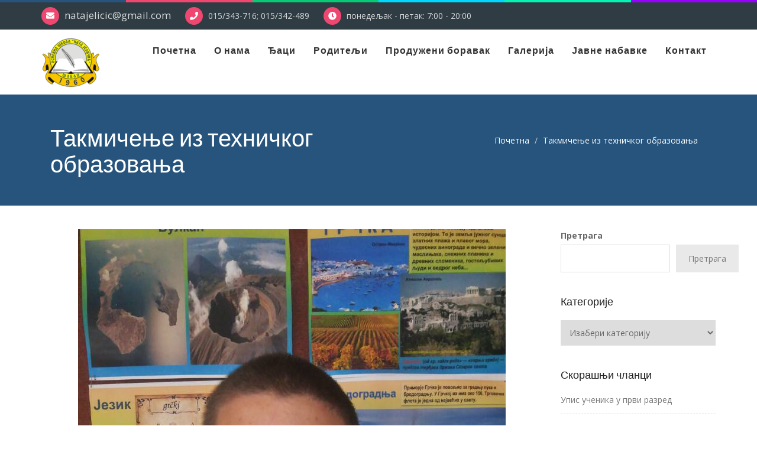

--- FILE ---
content_type: text/html; charset=UTF-8
request_url: https://os-natajelicic.edu.rs/2018/04/17/takmicenje-iz-tehnickog-obrazovanja/
body_size: 14445
content:
<!DOCTYPE html>
<html lang="sr-RS">
<head>
<meta charset="UTF-8">
<meta name="viewport" content="width=device-width, initial-scale=1">
<link rel="profile" href="http://gmpg.org/xfn/11">

<title>Такмичење из техничког образовања &#8211; ОШ Ната Јеличић</title>
<meta name='robots' content='max-image-preview:large' />
<link rel='dns-prefetch' href='//fonts.googleapis.com' />
<link rel="alternate" type="application/rss+xml" title="ОШ Ната Јеличић &raquo; довод" href="https://os-natajelicic.edu.rs/feed/" />
<link rel="alternate" type="application/rss+xml" title="ОШ Ната Јеличић &raquo; довод коментара" href="https://os-natajelicic.edu.rs/comments/feed/" />
<link rel="alternate" title="oEmbed (JSON)" type="application/json+oembed" href="https://os-natajelicic.edu.rs/wp-json/oembed/1.0/embed?url=https%3A%2F%2Fos-natajelicic.edu.rs%2F2018%2F04%2F17%2Ftakmicenje-iz-tehnickog-obrazovanja%2F" />
<link rel="alternate" title="oEmbed (XML)" type="text/xml+oembed" href="https://os-natajelicic.edu.rs/wp-json/oembed/1.0/embed?url=https%3A%2F%2Fos-natajelicic.edu.rs%2F2018%2F04%2F17%2Ftakmicenje-iz-tehnickog-obrazovanja%2F&#038;format=xml" />
<style id='wp-img-auto-sizes-contain-inline-css' type='text/css'>
img:is([sizes=auto i],[sizes^="auto," i]){contain-intrinsic-size:3000px 1500px}
/*# sourceURL=wp-img-auto-sizes-contain-inline-css */
</style>
<link rel='stylesheet' id='twb-open-sans-css' href='https://fonts.googleapis.com/css?family=Open+Sans%3A300%2C400%2C500%2C600%2C700%2C800&#038;display=swap&#038;ver=6.9' type='text/css' media='all' />
<link rel='stylesheet' id='twbbwg-global-css' href='https://os-natajelicic.edu.rs/wp-content/plugins/photo-gallery/booster/assets/css/global.css?ver=1.0.0' type='text/css' media='all' />
<style id='wp-emoji-styles-inline-css' type='text/css'>

	img.wp-smiley, img.emoji {
		display: inline !important;
		border: none !important;
		box-shadow: none !important;
		height: 1em !important;
		width: 1em !important;
		margin: 0 0.07em !important;
		vertical-align: -0.1em !important;
		background: none !important;
		padding: 0 !important;
	}
/*# sourceURL=wp-emoji-styles-inline-css */
</style>
<style id='wp-block-library-inline-css' type='text/css'>
:root{--wp-block-synced-color:#7a00df;--wp-block-synced-color--rgb:122,0,223;--wp-bound-block-color:var(--wp-block-synced-color);--wp-editor-canvas-background:#ddd;--wp-admin-theme-color:#007cba;--wp-admin-theme-color--rgb:0,124,186;--wp-admin-theme-color-darker-10:#006ba1;--wp-admin-theme-color-darker-10--rgb:0,107,160.5;--wp-admin-theme-color-darker-20:#005a87;--wp-admin-theme-color-darker-20--rgb:0,90,135;--wp-admin-border-width-focus:2px}@media (min-resolution:192dpi){:root{--wp-admin-border-width-focus:1.5px}}.wp-element-button{cursor:pointer}:root .has-very-light-gray-background-color{background-color:#eee}:root .has-very-dark-gray-background-color{background-color:#313131}:root .has-very-light-gray-color{color:#eee}:root .has-very-dark-gray-color{color:#313131}:root .has-vivid-green-cyan-to-vivid-cyan-blue-gradient-background{background:linear-gradient(135deg,#00d084,#0693e3)}:root .has-purple-crush-gradient-background{background:linear-gradient(135deg,#34e2e4,#4721fb 50%,#ab1dfe)}:root .has-hazy-dawn-gradient-background{background:linear-gradient(135deg,#faaca8,#dad0ec)}:root .has-subdued-olive-gradient-background{background:linear-gradient(135deg,#fafae1,#67a671)}:root .has-atomic-cream-gradient-background{background:linear-gradient(135deg,#fdd79a,#004a59)}:root .has-nightshade-gradient-background{background:linear-gradient(135deg,#330968,#31cdcf)}:root .has-midnight-gradient-background{background:linear-gradient(135deg,#020381,#2874fc)}:root{--wp--preset--font-size--normal:16px;--wp--preset--font-size--huge:42px}.has-regular-font-size{font-size:1em}.has-larger-font-size{font-size:2.625em}.has-normal-font-size{font-size:var(--wp--preset--font-size--normal)}.has-huge-font-size{font-size:var(--wp--preset--font-size--huge)}.has-text-align-center{text-align:center}.has-text-align-left{text-align:left}.has-text-align-right{text-align:right}.has-fit-text{white-space:nowrap!important}#end-resizable-editor-section{display:none}.aligncenter{clear:both}.items-justified-left{justify-content:flex-start}.items-justified-center{justify-content:center}.items-justified-right{justify-content:flex-end}.items-justified-space-between{justify-content:space-between}.screen-reader-text{border:0;clip-path:inset(50%);height:1px;margin:-1px;overflow:hidden;padding:0;position:absolute;width:1px;word-wrap:normal!important}.screen-reader-text:focus{background-color:#ddd;clip-path:none;color:#444;display:block;font-size:1em;height:auto;left:5px;line-height:normal;padding:15px 23px 14px;text-decoration:none;top:5px;width:auto;z-index:100000}html :where(.has-border-color){border-style:solid}html :where([style*=border-top-color]){border-top-style:solid}html :where([style*=border-right-color]){border-right-style:solid}html :where([style*=border-bottom-color]){border-bottom-style:solid}html :where([style*=border-left-color]){border-left-style:solid}html :where([style*=border-width]){border-style:solid}html :where([style*=border-top-width]){border-top-style:solid}html :where([style*=border-right-width]){border-right-style:solid}html :where([style*=border-bottom-width]){border-bottom-style:solid}html :where([style*=border-left-width]){border-left-style:solid}html :where(img[class*=wp-image-]){height:auto;max-width:100%}:where(figure){margin:0 0 1em}html :where(.is-position-sticky){--wp-admin--admin-bar--position-offset:var(--wp-admin--admin-bar--height,0px)}@media screen and (max-width:600px){html :where(.is-position-sticky){--wp-admin--admin-bar--position-offset:0px}}

/*# sourceURL=wp-block-library-inline-css */
</style><style id='wp-block-heading-inline-css' type='text/css'>
h1:where(.wp-block-heading).has-background,h2:where(.wp-block-heading).has-background,h3:where(.wp-block-heading).has-background,h4:where(.wp-block-heading).has-background,h5:where(.wp-block-heading).has-background,h6:where(.wp-block-heading).has-background{padding:1.25em 2.375em}h1.has-text-align-left[style*=writing-mode]:where([style*=vertical-lr]),h1.has-text-align-right[style*=writing-mode]:where([style*=vertical-rl]),h2.has-text-align-left[style*=writing-mode]:where([style*=vertical-lr]),h2.has-text-align-right[style*=writing-mode]:where([style*=vertical-rl]),h3.has-text-align-left[style*=writing-mode]:where([style*=vertical-lr]),h3.has-text-align-right[style*=writing-mode]:where([style*=vertical-rl]),h4.has-text-align-left[style*=writing-mode]:where([style*=vertical-lr]),h4.has-text-align-right[style*=writing-mode]:where([style*=vertical-rl]),h5.has-text-align-left[style*=writing-mode]:where([style*=vertical-lr]),h5.has-text-align-right[style*=writing-mode]:where([style*=vertical-rl]),h6.has-text-align-left[style*=writing-mode]:where([style*=vertical-lr]),h6.has-text-align-right[style*=writing-mode]:where([style*=vertical-rl]){rotate:180deg}
/*# sourceURL=https://os-natajelicic.edu.rs/wp-includes/blocks/heading/style.min.css */
</style>
<style id='wp-block-search-inline-css' type='text/css'>
.wp-block-search__button{margin-left:10px;word-break:normal}.wp-block-search__button.has-icon{line-height:0}.wp-block-search__button svg{height:1.25em;min-height:24px;min-width:24px;width:1.25em;fill:currentColor;vertical-align:text-bottom}:where(.wp-block-search__button){border:1px solid #ccc;padding:6px 10px}.wp-block-search__inside-wrapper{display:flex;flex:auto;flex-wrap:nowrap;max-width:100%}.wp-block-search__label{width:100%}.wp-block-search.wp-block-search__button-only .wp-block-search__button{box-sizing:border-box;display:flex;flex-shrink:0;justify-content:center;margin-left:0;max-width:100%}.wp-block-search.wp-block-search__button-only .wp-block-search__inside-wrapper{min-width:0!important;transition-property:width}.wp-block-search.wp-block-search__button-only .wp-block-search__input{flex-basis:100%;transition-duration:.3s}.wp-block-search.wp-block-search__button-only.wp-block-search__searchfield-hidden,.wp-block-search.wp-block-search__button-only.wp-block-search__searchfield-hidden .wp-block-search__inside-wrapper{overflow:hidden}.wp-block-search.wp-block-search__button-only.wp-block-search__searchfield-hidden .wp-block-search__input{border-left-width:0!important;border-right-width:0!important;flex-basis:0;flex-grow:0;margin:0;min-width:0!important;padding-left:0!important;padding-right:0!important;width:0!important}:where(.wp-block-search__input){appearance:none;border:1px solid #949494;flex-grow:1;font-family:inherit;font-size:inherit;font-style:inherit;font-weight:inherit;letter-spacing:inherit;line-height:inherit;margin-left:0;margin-right:0;min-width:3rem;padding:8px;text-decoration:unset!important;text-transform:inherit}:where(.wp-block-search__button-inside .wp-block-search__inside-wrapper){background-color:#fff;border:1px solid #949494;box-sizing:border-box;padding:4px}:where(.wp-block-search__button-inside .wp-block-search__inside-wrapper) .wp-block-search__input{border:none;border-radius:0;padding:0 4px}:where(.wp-block-search__button-inside .wp-block-search__inside-wrapper) .wp-block-search__input:focus{outline:none}:where(.wp-block-search__button-inside .wp-block-search__inside-wrapper) :where(.wp-block-search__button){padding:4px 8px}.wp-block-search.aligncenter .wp-block-search__inside-wrapper{margin:auto}.wp-block[data-align=right] .wp-block-search.wp-block-search__button-only .wp-block-search__inside-wrapper{float:right}
/*# sourceURL=https://os-natajelicic.edu.rs/wp-includes/blocks/search/style.min.css */
</style>
<style id='wp-block-group-inline-css' type='text/css'>
.wp-block-group{box-sizing:border-box}:where(.wp-block-group.wp-block-group-is-layout-constrained){position:relative}
/*# sourceURL=https://os-natajelicic.edu.rs/wp-includes/blocks/group/style.min.css */
</style>
<style id='wp-block-paragraph-inline-css' type='text/css'>
.is-small-text{font-size:.875em}.is-regular-text{font-size:1em}.is-large-text{font-size:2.25em}.is-larger-text{font-size:3em}.has-drop-cap:not(:focus):first-letter{float:left;font-size:8.4em;font-style:normal;font-weight:100;line-height:.68;margin:.05em .1em 0 0;text-transform:uppercase}body.rtl .has-drop-cap:not(:focus):first-letter{float:none;margin-left:.1em}p.has-drop-cap.has-background{overflow:hidden}:root :where(p.has-background){padding:1.25em 2.375em}:where(p.has-text-color:not(.has-link-color)) a{color:inherit}p.has-text-align-left[style*="writing-mode:vertical-lr"],p.has-text-align-right[style*="writing-mode:vertical-rl"]{rotate:180deg}
/*# sourceURL=https://os-natajelicic.edu.rs/wp-includes/blocks/paragraph/style.min.css */
</style>
<style id='global-styles-inline-css' type='text/css'>
:root{--wp--preset--aspect-ratio--square: 1;--wp--preset--aspect-ratio--4-3: 4/3;--wp--preset--aspect-ratio--3-4: 3/4;--wp--preset--aspect-ratio--3-2: 3/2;--wp--preset--aspect-ratio--2-3: 2/3;--wp--preset--aspect-ratio--16-9: 16/9;--wp--preset--aspect-ratio--9-16: 9/16;--wp--preset--color--black: #000000;--wp--preset--color--cyan-bluish-gray: #abb8c3;--wp--preset--color--white: #ffffff;--wp--preset--color--pale-pink: #f78da7;--wp--preset--color--vivid-red: #cf2e2e;--wp--preset--color--luminous-vivid-orange: #ff6900;--wp--preset--color--luminous-vivid-amber: #fcb900;--wp--preset--color--light-green-cyan: #7bdcb5;--wp--preset--color--vivid-green-cyan: #00d084;--wp--preset--color--pale-cyan-blue: #8ed1fc;--wp--preset--color--vivid-cyan-blue: #0693e3;--wp--preset--color--vivid-purple: #9b51e0;--wp--preset--gradient--vivid-cyan-blue-to-vivid-purple: linear-gradient(135deg,rgb(6,147,227) 0%,rgb(155,81,224) 100%);--wp--preset--gradient--light-green-cyan-to-vivid-green-cyan: linear-gradient(135deg,rgb(122,220,180) 0%,rgb(0,208,130) 100%);--wp--preset--gradient--luminous-vivid-amber-to-luminous-vivid-orange: linear-gradient(135deg,rgb(252,185,0) 0%,rgb(255,105,0) 100%);--wp--preset--gradient--luminous-vivid-orange-to-vivid-red: linear-gradient(135deg,rgb(255,105,0) 0%,rgb(207,46,46) 100%);--wp--preset--gradient--very-light-gray-to-cyan-bluish-gray: linear-gradient(135deg,rgb(238,238,238) 0%,rgb(169,184,195) 100%);--wp--preset--gradient--cool-to-warm-spectrum: linear-gradient(135deg,rgb(74,234,220) 0%,rgb(151,120,209) 20%,rgb(207,42,186) 40%,rgb(238,44,130) 60%,rgb(251,105,98) 80%,rgb(254,248,76) 100%);--wp--preset--gradient--blush-light-purple: linear-gradient(135deg,rgb(255,206,236) 0%,rgb(152,150,240) 100%);--wp--preset--gradient--blush-bordeaux: linear-gradient(135deg,rgb(254,205,165) 0%,rgb(254,45,45) 50%,rgb(107,0,62) 100%);--wp--preset--gradient--luminous-dusk: linear-gradient(135deg,rgb(255,203,112) 0%,rgb(199,81,192) 50%,rgb(65,88,208) 100%);--wp--preset--gradient--pale-ocean: linear-gradient(135deg,rgb(255,245,203) 0%,rgb(182,227,212) 50%,rgb(51,167,181) 100%);--wp--preset--gradient--electric-grass: linear-gradient(135deg,rgb(202,248,128) 0%,rgb(113,206,126) 100%);--wp--preset--gradient--midnight: linear-gradient(135deg,rgb(2,3,129) 0%,rgb(40,116,252) 100%);--wp--preset--font-size--small: 13px;--wp--preset--font-size--medium: 20px;--wp--preset--font-size--large: 36px;--wp--preset--font-size--x-large: 42px;--wp--preset--spacing--20: 0.44rem;--wp--preset--spacing--30: 0.67rem;--wp--preset--spacing--40: 1rem;--wp--preset--spacing--50: 1.5rem;--wp--preset--spacing--60: 2.25rem;--wp--preset--spacing--70: 3.38rem;--wp--preset--spacing--80: 5.06rem;--wp--preset--shadow--natural: 6px 6px 9px rgba(0, 0, 0, 0.2);--wp--preset--shadow--deep: 12px 12px 50px rgba(0, 0, 0, 0.4);--wp--preset--shadow--sharp: 6px 6px 0px rgba(0, 0, 0, 0.2);--wp--preset--shadow--outlined: 6px 6px 0px -3px rgb(255, 255, 255), 6px 6px rgb(0, 0, 0);--wp--preset--shadow--crisp: 6px 6px 0px rgb(0, 0, 0);}:where(.is-layout-flex){gap: 0.5em;}:where(.is-layout-grid){gap: 0.5em;}body .is-layout-flex{display: flex;}.is-layout-flex{flex-wrap: wrap;align-items: center;}.is-layout-flex > :is(*, div){margin: 0;}body .is-layout-grid{display: grid;}.is-layout-grid > :is(*, div){margin: 0;}:where(.wp-block-columns.is-layout-flex){gap: 2em;}:where(.wp-block-columns.is-layout-grid){gap: 2em;}:where(.wp-block-post-template.is-layout-flex){gap: 1.25em;}:where(.wp-block-post-template.is-layout-grid){gap: 1.25em;}.has-black-color{color: var(--wp--preset--color--black) !important;}.has-cyan-bluish-gray-color{color: var(--wp--preset--color--cyan-bluish-gray) !important;}.has-white-color{color: var(--wp--preset--color--white) !important;}.has-pale-pink-color{color: var(--wp--preset--color--pale-pink) !important;}.has-vivid-red-color{color: var(--wp--preset--color--vivid-red) !important;}.has-luminous-vivid-orange-color{color: var(--wp--preset--color--luminous-vivid-orange) !important;}.has-luminous-vivid-amber-color{color: var(--wp--preset--color--luminous-vivid-amber) !important;}.has-light-green-cyan-color{color: var(--wp--preset--color--light-green-cyan) !important;}.has-vivid-green-cyan-color{color: var(--wp--preset--color--vivid-green-cyan) !important;}.has-pale-cyan-blue-color{color: var(--wp--preset--color--pale-cyan-blue) !important;}.has-vivid-cyan-blue-color{color: var(--wp--preset--color--vivid-cyan-blue) !important;}.has-vivid-purple-color{color: var(--wp--preset--color--vivid-purple) !important;}.has-black-background-color{background-color: var(--wp--preset--color--black) !important;}.has-cyan-bluish-gray-background-color{background-color: var(--wp--preset--color--cyan-bluish-gray) !important;}.has-white-background-color{background-color: var(--wp--preset--color--white) !important;}.has-pale-pink-background-color{background-color: var(--wp--preset--color--pale-pink) !important;}.has-vivid-red-background-color{background-color: var(--wp--preset--color--vivid-red) !important;}.has-luminous-vivid-orange-background-color{background-color: var(--wp--preset--color--luminous-vivid-orange) !important;}.has-luminous-vivid-amber-background-color{background-color: var(--wp--preset--color--luminous-vivid-amber) !important;}.has-light-green-cyan-background-color{background-color: var(--wp--preset--color--light-green-cyan) !important;}.has-vivid-green-cyan-background-color{background-color: var(--wp--preset--color--vivid-green-cyan) !important;}.has-pale-cyan-blue-background-color{background-color: var(--wp--preset--color--pale-cyan-blue) !important;}.has-vivid-cyan-blue-background-color{background-color: var(--wp--preset--color--vivid-cyan-blue) !important;}.has-vivid-purple-background-color{background-color: var(--wp--preset--color--vivid-purple) !important;}.has-black-border-color{border-color: var(--wp--preset--color--black) !important;}.has-cyan-bluish-gray-border-color{border-color: var(--wp--preset--color--cyan-bluish-gray) !important;}.has-white-border-color{border-color: var(--wp--preset--color--white) !important;}.has-pale-pink-border-color{border-color: var(--wp--preset--color--pale-pink) !important;}.has-vivid-red-border-color{border-color: var(--wp--preset--color--vivid-red) !important;}.has-luminous-vivid-orange-border-color{border-color: var(--wp--preset--color--luminous-vivid-orange) !important;}.has-luminous-vivid-amber-border-color{border-color: var(--wp--preset--color--luminous-vivid-amber) !important;}.has-light-green-cyan-border-color{border-color: var(--wp--preset--color--light-green-cyan) !important;}.has-vivid-green-cyan-border-color{border-color: var(--wp--preset--color--vivid-green-cyan) !important;}.has-pale-cyan-blue-border-color{border-color: var(--wp--preset--color--pale-cyan-blue) !important;}.has-vivid-cyan-blue-border-color{border-color: var(--wp--preset--color--vivid-cyan-blue) !important;}.has-vivid-purple-border-color{border-color: var(--wp--preset--color--vivid-purple) !important;}.has-vivid-cyan-blue-to-vivid-purple-gradient-background{background: var(--wp--preset--gradient--vivid-cyan-blue-to-vivid-purple) !important;}.has-light-green-cyan-to-vivid-green-cyan-gradient-background{background: var(--wp--preset--gradient--light-green-cyan-to-vivid-green-cyan) !important;}.has-luminous-vivid-amber-to-luminous-vivid-orange-gradient-background{background: var(--wp--preset--gradient--luminous-vivid-amber-to-luminous-vivid-orange) !important;}.has-luminous-vivid-orange-to-vivid-red-gradient-background{background: var(--wp--preset--gradient--luminous-vivid-orange-to-vivid-red) !important;}.has-very-light-gray-to-cyan-bluish-gray-gradient-background{background: var(--wp--preset--gradient--very-light-gray-to-cyan-bluish-gray) !important;}.has-cool-to-warm-spectrum-gradient-background{background: var(--wp--preset--gradient--cool-to-warm-spectrum) !important;}.has-blush-light-purple-gradient-background{background: var(--wp--preset--gradient--blush-light-purple) !important;}.has-blush-bordeaux-gradient-background{background: var(--wp--preset--gradient--blush-bordeaux) !important;}.has-luminous-dusk-gradient-background{background: var(--wp--preset--gradient--luminous-dusk) !important;}.has-pale-ocean-gradient-background{background: var(--wp--preset--gradient--pale-ocean) !important;}.has-electric-grass-gradient-background{background: var(--wp--preset--gradient--electric-grass) !important;}.has-midnight-gradient-background{background: var(--wp--preset--gradient--midnight) !important;}.has-small-font-size{font-size: var(--wp--preset--font-size--small) !important;}.has-medium-font-size{font-size: var(--wp--preset--font-size--medium) !important;}.has-large-font-size{font-size: var(--wp--preset--font-size--large) !important;}.has-x-large-font-size{font-size: var(--wp--preset--font-size--x-large) !important;}
/*# sourceURL=global-styles-inline-css */
</style>

<style id='classic-theme-styles-inline-css' type='text/css'>
/*! This file is auto-generated */
.wp-block-button__link{color:#fff;background-color:#32373c;border-radius:9999px;box-shadow:none;text-decoration:none;padding:calc(.667em + 2px) calc(1.333em + 2px);font-size:1.125em}.wp-block-file__button{background:#32373c;color:#fff;text-decoration:none}
/*# sourceURL=/wp-includes/css/classic-themes.min.css */
</style>
<link rel='stylesheet' id='contact-form-7-css' href='https://os-natajelicic.edu.rs/wp-content/plugins/contact-form-7/includes/css/styles.css?ver=5.9.8' type='text/css' media='all' />
<link rel='stylesheet' id='bwg_fonts-css' href='https://os-natajelicic.edu.rs/wp-content/plugins/photo-gallery/css/bwg-fonts/fonts.css?ver=0.0.1' type='text/css' media='all' />
<link rel='stylesheet' id='sumoselect-css' href='https://os-natajelicic.edu.rs/wp-content/plugins/photo-gallery/css/sumoselect.min.css?ver=3.4.6' type='text/css' media='all' />
<link rel='stylesheet' id='mCustomScrollbar-css' href='https://os-natajelicic.edu.rs/wp-content/plugins/photo-gallery/css/jquery.mCustomScrollbar.min.css?ver=3.1.5' type='text/css' media='all' />
<link rel='stylesheet' id='bwg_googlefonts-css' href='https://fonts.googleapis.com/css?family=Ubuntu&#038;subset=greek,latin,greek-ext,vietnamese,cyrillic-ext,latin-ext,cyrillic' type='text/css' media='all' />
<link rel='stylesheet' id='bwg_frontend-css' href='https://os-natajelicic.edu.rs/wp-content/plugins/photo-gallery/css/styles.min.css?ver=1.8.29' type='text/css' media='all' />
<link rel='stylesheet' id='bornomala-google-fonts-css' href='https://fonts.googleapis.com/css?family=Open+Sans%3A400%2C300%2C600%2C700%7CDosis%3A400%2C300%2C600%2C700&#038;subset=latin%2Clatin-ext' type='text/css' media='all' />
<link rel='stylesheet' id='bootstrap-css' href='https://os-natajelicic.edu.rs/wp-content/themes/bornomala/assets/bootstrap/css/bootstrap.min.css?ver=6.9' type='text/css' media='all' />
<link rel='stylesheet' id='font-awesome-css' href='https://os-natajelicic.edu.rs/wp-content/themes/bornomala/assets/fonts/font-awesome.min.css?ver=6.9' type='text/css' media='all' />
<link rel='stylesheet' id='owl.carousel-css' href='https://os-natajelicic.edu.rs/wp-content/themes/bornomala/assets/owlcarousel/css/owl.carousel.css?ver=6.9' type='text/css' media='all' />
<link rel='stylesheet' id='owl.theme-css' href='https://os-natajelicic.edu.rs/wp-content/themes/bornomala/assets/owlcarousel/css/owl.theme.default.css?ver=6.9' type='text/css' media='all' />
<link rel='stylesheet' id='magnific-popup-css' href='https://os-natajelicic.edu.rs/wp-content/themes/bornomala/assets/css/magnific-popup.css?ver=6.9' type='text/css' media='all' />
<link rel='stylesheet' id='animate-css' href='https://os-natajelicic.edu.rs/wp-content/themes/bornomala/assets/css/animate.css?ver=6.9' type='text/css' media='all' />
<link rel='stylesheet' id='main-style-css' href='https://os-natajelicic.edu.rs/wp-content/themes/bornomala/assets/css/style.css?ver=6.9' type='text/css' media='all' />
<link rel='stylesheet' id='bornomala-style-css' href='https://os-natajelicic.edu.rs/wp-content/themes/bornomala/style.css?ver=6.9' type='text/css' media='all' />
<link rel='stylesheet' id='responsive-css' href='https://os-natajelicic.edu.rs/wp-content/themes/bornomala/assets/css/responsive.css?ver=6.9' type='text/css' media='all' />
<link rel='stylesheet' id='lato-css' href='//fonts.googleapis.com/css?family=Lato%3A100%2C100italic%2C300%2C300italic%2Cregular%2Citalic%2C700%2C700italic%2C900%2C900italic&#038;subset=latin%2Clatin-ext&#038;ver=2.9.6' type='text/css' media='all' />
<link rel='stylesheet' id='kc-general-css' href='https://os-natajelicic.edu.rs/wp-content/plugins/kingcomposer/assets/frontend/css/kingcomposer.min.css?ver=2.9.6' type='text/css' media='all' />
<link rel='stylesheet' id='kc-animate-css' href='https://os-natajelicic.edu.rs/wp-content/plugins/kingcomposer/assets/css/animate.css?ver=2.9.6' type='text/css' media='all' />
<link rel='stylesheet' id='kc-icon-1-css' href='https://os-natajelicic.edu.rs/wp-content/plugins/kingcomposer/assets/css/icons.css?ver=2.9.6' type='text/css' media='all' />
<script type="text/javascript" src="https://os-natajelicic.edu.rs/wp-includes/js/jquery/jquery.min.js?ver=3.7.1" id="jquery-core-js"></script>
<script type="text/javascript" src="https://os-natajelicic.edu.rs/wp-includes/js/jquery/jquery-migrate.min.js?ver=3.4.1" id="jquery-migrate-js"></script>
<script type="text/javascript" src="https://os-natajelicic.edu.rs/wp-content/plugins/photo-gallery/booster/assets/js/circle-progress.js?ver=1.2.2" id="twbbwg-circle-js"></script>
<script type="text/javascript" id="twbbwg-global-js-extra">
/* <![CDATA[ */
var twb = {"nonce":"1d6f438a8e","ajax_url":"https://os-natajelicic.edu.rs/wp-admin/admin-ajax.php","plugin_url":"https://os-natajelicic.edu.rs/wp-content/plugins/photo-gallery/booster","href":"https://os-natajelicic.edu.rs/wp-admin/admin.php?page=twbbwg_photo-gallery"};
var twb = {"nonce":"1d6f438a8e","ajax_url":"https://os-natajelicic.edu.rs/wp-admin/admin-ajax.php","plugin_url":"https://os-natajelicic.edu.rs/wp-content/plugins/photo-gallery/booster","href":"https://os-natajelicic.edu.rs/wp-admin/admin.php?page=twbbwg_photo-gallery"};
//# sourceURL=twbbwg-global-js-extra
/* ]]> */
</script>
<script type="text/javascript" src="https://os-natajelicic.edu.rs/wp-content/plugins/photo-gallery/booster/assets/js/global.js?ver=1.0.0" id="twbbwg-global-js"></script>
<script type="text/javascript" src="https://os-natajelicic.edu.rs/wp-content/plugins/photo-gallery/js/jquery.sumoselect.min.js?ver=3.4.6" id="sumoselect-js"></script>
<script type="text/javascript" src="https://os-natajelicic.edu.rs/wp-content/plugins/photo-gallery/js/tocca.min.js?ver=2.0.9" id="bwg_mobile-js"></script>
<script type="text/javascript" src="https://os-natajelicic.edu.rs/wp-content/plugins/photo-gallery/js/jquery.mCustomScrollbar.concat.min.js?ver=3.1.5" id="mCustomScrollbar-js"></script>
<script type="text/javascript" src="https://os-natajelicic.edu.rs/wp-content/plugins/photo-gallery/js/jquery.fullscreen.min.js?ver=0.6.0" id="jquery-fullscreen-js"></script>
<script type="text/javascript" id="bwg_frontend-js-extra">
/* <![CDATA[ */
var bwg_objectsL10n = {"bwg_field_required":"field is required.","bwg_mail_validation":"This is not a valid email address.","bwg_search_result":"There are no images matching your search.","bwg_select_tag":"Select Tag","bwg_order_by":"Order By","bwg_search":"Search","bwg_show_ecommerce":"Show Ecommerce","bwg_hide_ecommerce":"Hide Ecommerce","bwg_show_comments":"Show Comments","bwg_hide_comments":"Hide Comments","bwg_restore":"Restore","bwg_maximize":"Maximize","bwg_fullscreen":"Fullscreen","bwg_exit_fullscreen":"Exit Fullscreen","bwg_search_tag":"SEARCH...","bwg_tag_no_match":"No tags found","bwg_all_tags_selected":"All tags selected","bwg_tags_selected":"tags selected","play":"Play","pause":"Pause","is_pro":"","bwg_play":"Play","bwg_pause":"Pause","bwg_hide_info":"Hide info","bwg_show_info":"Show info","bwg_hide_rating":"Hide rating","bwg_show_rating":"Show rating","ok":"Ok","cancel":"Cancel","select_all":"Select all","lazy_load":"0","lazy_loader":"https://os-natajelicic.edu.rs/wp-content/plugins/photo-gallery/images/ajax_loader.png","front_ajax":"0","bwg_tag_see_all":"see all tags","bwg_tag_see_less":"see less tags"};
//# sourceURL=bwg_frontend-js-extra
/* ]]> */
</script>
<script type="text/javascript" src="https://os-natajelicic.edu.rs/wp-content/plugins/photo-gallery/js/scripts.min.js?ver=1.8.29" id="bwg_frontend-js"></script>
<link rel="https://api.w.org/" href="https://os-natajelicic.edu.rs/wp-json/" /><link rel="alternate" title="JSON" type="application/json" href="https://os-natajelicic.edu.rs/wp-json/wp/v2/posts/6016" /><link rel="EditURI" type="application/rsd+xml" title="RSD" href="https://os-natajelicic.edu.rs/xmlrpc.php?rsd" />
<meta name="generator" content="WordPress 6.9" />
<link rel="canonical" href="https://os-natajelicic.edu.rs/2018/04/17/takmicenje-iz-tehnickog-obrazovanja/" />
<link rel='shortlink' href='https://os-natajelicic.edu.rs/?p=6016' />
<meta name="generator" content="Redux 4.4.18" />   <!-- Custom Stylesheet -->
 <style type="text/css">

  
	
			
	
			
	
		
	
		

	
			.preloader{
		  background: #ffffff;
		}
		
	
		
	
			.section-top{
			background-color: #26547c!important;
		}
	</style>

<script type="text/javascript">var kc_script_data={ajax_url:"https://os-natajelicic.edu.rs/wp-admin/admin-ajax.php"}</script><meta name="generator" content="Powered by Slider Revolution 6.5.18 - responsive, Mobile-Friendly Slider Plugin for WordPress with comfortable drag and drop interface." />
<link rel="icon" href="https://os-natajelicic.edu.rs/wp-content/uploads/2022/11/Logo-skole-removebg-preview-150x150.png" sizes="32x32" />
<link rel="icon" href="https://os-natajelicic.edu.rs/wp-content/uploads/2022/11/Logo-skole-removebg-preview-e1667497347267.png" sizes="192x192" />
<link rel="apple-touch-icon" href="https://os-natajelicic.edu.rs/wp-content/uploads/2022/11/Logo-skole-removebg-preview-e1667497347267.png" />
<meta name="msapplication-TileImage" content="https://os-natajelicic.edu.rs/wp-content/uploads/2022/11/Logo-skole-removebg-preview-e1667497347267.png" />
<script>function setREVStartSize(e){
			//window.requestAnimationFrame(function() {
				window.RSIW = window.RSIW===undefined ? window.innerWidth : window.RSIW;
				window.RSIH = window.RSIH===undefined ? window.innerHeight : window.RSIH;
				try {
					var pw = document.getElementById(e.c).parentNode.offsetWidth,
						newh;
					pw = pw===0 || isNaN(pw) ? window.RSIW : pw;
					e.tabw = e.tabw===undefined ? 0 : parseInt(e.tabw);
					e.thumbw = e.thumbw===undefined ? 0 : parseInt(e.thumbw);
					e.tabh = e.tabh===undefined ? 0 : parseInt(e.tabh);
					e.thumbh = e.thumbh===undefined ? 0 : parseInt(e.thumbh);
					e.tabhide = e.tabhide===undefined ? 0 : parseInt(e.tabhide);
					e.thumbhide = e.thumbhide===undefined ? 0 : parseInt(e.thumbhide);
					e.mh = e.mh===undefined || e.mh=="" || e.mh==="auto" ? 0 : parseInt(e.mh,0);
					if(e.layout==="fullscreen" || e.l==="fullscreen")
						newh = Math.max(e.mh,window.RSIH);
					else{
						e.gw = Array.isArray(e.gw) ? e.gw : [e.gw];
						for (var i in e.rl) if (e.gw[i]===undefined || e.gw[i]===0) e.gw[i] = e.gw[i-1];
						e.gh = e.el===undefined || e.el==="" || (Array.isArray(e.el) && e.el.length==0)? e.gh : e.el;
						e.gh = Array.isArray(e.gh) ? e.gh : [e.gh];
						for (var i in e.rl) if (e.gh[i]===undefined || e.gh[i]===0) e.gh[i] = e.gh[i-1];
											
						var nl = new Array(e.rl.length),
							ix = 0,
							sl;
						e.tabw = e.tabhide>=pw ? 0 : e.tabw;
						e.thumbw = e.thumbhide>=pw ? 0 : e.thumbw;
						e.tabh = e.tabhide>=pw ? 0 : e.tabh;
						e.thumbh = e.thumbhide>=pw ? 0 : e.thumbh;
						for (var i in e.rl) nl[i] = e.rl[i]<window.RSIW ? 0 : e.rl[i];
						sl = nl[0];
						for (var i in nl) if (sl>nl[i] && nl[i]>0) { sl = nl[i]; ix=i;}
						var m = pw>(e.gw[ix]+e.tabw+e.thumbw) ? 1 : (pw-(e.tabw+e.thumbw)) / (e.gw[ix]);
						newh =  (e.gh[ix] * m) + (e.tabh + e.thumbh);
					}
					var el = document.getElementById(e.c);
					if (el!==null && el) el.style.height = newh+"px";
					el = document.getElementById(e.c+"_wrapper");
					if (el!==null && el) {
						el.style.height = newh+"px";
						el.style.display = "block";
					}
				} catch(e){
					console.log("Failure at Presize of Slider:" + e)
				}
			//});
		  };</script>
<script type="text/javascript"></script><style type="text/css" id="kc-css-general">.kc-off-notice{display: inline-block !important;}.kc-container{max-width:1170px;}</style><style type="text/css" id="kc-css-render"></style><link rel='stylesheet' id='rs-plugin-settings-css' href='https://os-natajelicic.edu.rs/wp-content/plugins/revslider/public/assets/css/rs6.css?ver=6.5.18' type='text/css' media='all' />
<style id='rs-plugin-settings-inline-css' type='text/css'>
#rs-demo-id {}
/*# sourceURL=rs-plugin-settings-inline-css */
</style>
</head>

<body class="wp-singular post-template-default single single-post postid-6016 single-format-standard wp-custom-logo wp-theme-bornomala kc-css-system">

			
		<!-- START PRELOADER -->
		<div class="preloader">
			<div class="status">
				<div class="status-mes"></div>
			</div>
		</div>
		<!-- END PRELOADER -->
	
		
	

<!-- START COLOR -->	
<div class="container-fluid header_top">
	<div class="row">
		<div class="col-md-2 col-sm-2 col-xs-2 no-padding">
			<div class="color_one"></div>
		</div><!--- END COL -->		
		<div class="col-md-2 col-sm-2 col-xs-2 no-padding">
			<div class="color_two"></div>
		</div><!--- END COL -->		
		<div class="col-md-2 col-sm-2 col-xs-2 no-padding">
			<div class="color_three"></div>
		</div><!--- END COL -->		
		<div class="col-md-2 col-sm-2 col-xs-2 no-padding">
			<div class="color_four"></div>
		</div><!--- END COL -->		
		<div class="col-md-2 col-sm-2 col-xs-2 no-padding">
			<div class="color_five"></div>
		</div><!--- END COL -->		
		<div class="col-md-2 col-sm-2 col-xs-2 no-padding">
			<div class="color_six"></div>
		</div><!--- END COL -->				  
	</div><!--- END ROW -->
</div><!--- END CONTAINER -->
<!-- END COLOR -->	



<!-- START HEADER -->
<header class="header_area">
	<div class="container">
		<div class="row">
			<div class="col-md-8 col-sm-8 col-xs-12">
				<div class="top-info-left">
					<ul>
											<li><i class="fa fa-envelope"></i> <a href="mailto:http://natajelicic@gmail.com">natajelicic@gmail.com</a></li>
											<li><i class="fa fa-phone"></i>  015/343-716; 015/342-489</li>
						
						<li><i class="fa fa-clock-o"></i> понедељак - петак: 7:00 - 20:00</li>
										</ul>
				</div>
			</div><!--- END COL -->	
			<div class="col-md-4 col-sm-4 col-xs-12">
				<div class="top-info-right">
					<!--<ul class="list-unstyled">
												
							<li><a href="https://os-natajelicic.edu.rs/wp-login.php?redirect_to=https%3A%2F%2Fos-natajelicic.edu.rs%2F2018%2F04%2F17%2Ftakmicenje-iz-tehnickog-obrazovanja%2F">Login</a></li>					
							<li>or</li>
							<li><a href="https://os-natajelicic.edu.rs/wp-login.php?action=register">Register</a></li>
					
											</ul>-->
				</div>
			</div><!--- END COL -->				  
		</div><!--- END ROW -->
	</div><!--- END CONTAINER -->
</header>
<!-- START HEADER -->


<!-- START NAVBAR -->
<div class="navbar navbar-default menu-top menu_dropdown" >
	<div class="container">
		<div class="navbar-header">
			<button type="button" class="navbar-toggle" data-toggle="collapse" data-target=".navbar-collapse">
				<span class="sr-only">Toggle navigation</span>
				<span class="icon-bar"></span>
				<span class="icon-bar"></span>
				<span class="icon-bar"></span>
			</button>
			
			<a href="https://os-natajelicic.edu.rs/" class="navbar-brand">
				<a href="https://os-natajelicic.edu.rs/" class="custom-logo-link" rel="home"><img width="100" height="90" src="https://os-natajelicic.edu.rs/wp-content/uploads/2022/11/Logo-skole-removebg-preview-e1667497347267.png" class="custom-logo" alt="ОШ Ната Јеличић" decoding="async" /></a>		
			</a>
		</div>
		
		<div class="navbar-collapse collapse">
			<nav class="menu-main">
				<ul id="menu-glavni-meni" class="nav navbar-nav navbar-right"><li id="menu-item-291" class="menu-item menu-item-type-post_type menu-item-object-page menu-item-home menu-item-has-children menu-item-291"><a href="https://os-natajelicic.edu.rs/">Почетна</a>
<ul class="sub-menu">
	<li id="menu-item-10247" class="menu-item menu-item-type-post_type menu-item-object-page current_page_parent menu-item-10247"><a href="https://os-natajelicic.edu.rs/%d0%bd%d0%be%d0%b2%d0%be%d1%81%d1%82%d0%b8/">Новости</a></li>
</ul>
</li>
<li id="menu-item-292" class="menu-item menu-item-type-post_type menu-item-object-page menu-item-has-children menu-item-292"><a href="https://os-natajelicic.edu.rs/o-nama-2/">О нама</a>
<ul class="sub-menu">
	<li id="menu-item-10069" class="menu-item menu-item-type-post_type menu-item-object-page menu-item-10069"><a href="https://os-natajelicic.edu.rs/%d0%be-%d0%bd%d0%b0%d0%bc%d0%b0-2/">О Нати Јеличић</a></li>
	<li id="menu-item-10070" class="menu-item menu-item-type-post_type menu-item-object-page menu-item-10070"><a href="https://os-natajelicic.edu.rs/%d0%b8%d1%81%d1%82%d0%be%d1%80%d0%b8%d1%98%d0%b0%d1%82-%d1%88%d0%ba%d0%be%d0%bb%d0%b5/">Историјат школе</a></li>
	<li id="menu-item-10071" class="menu-item menu-item-type-post_type menu-item-object-page menu-item-10071"><a href="https://os-natajelicic.edu.rs/%d0%b8%d0%bd%d1%84%d0%be%d1%80%d0%bc%d0%b0%d1%82%d0%be%d1%80/">Информатор</a></li>
	<li id="menu-item-10072" class="menu-item menu-item-type-post_type menu-item-object-page menu-item-10072"><a href="https://os-natajelicic.edu.rs/skolska-dokumenta/">Школска документација</a></li>
	<li id="menu-item-10075" class="menu-item menu-item-type-post_type menu-item-object-page menu-item-10075"><a href="https://os-natajelicic.edu.rs/letopis/">Летопис</a></li>
	<li id="menu-item-12145" class="menu-item menu-item-type-taxonomy menu-item-object-category menu-item-12145"><a href="https://os-natajelicic.edu.rs/category/ne-mogu-bez-skole/">Школски часопис</a></li>
	<li id="menu-item-10073" class="menu-item menu-item-type-post_type menu-item-object-page menu-item-10073"><a href="https://os-natajelicic.edu.rs/%d0%be%d1%81%d0%be%d0%b1%d1%99%d0%b5/">Запослени</a></li>
	<li id="menu-item-10074" class="menu-item menu-item-type-post_type menu-item-object-page menu-item-10074"><a href="https://os-natajelicic.edu.rs/%d1%88%d0%ba%d0%be%d0%bb%d0%b0-%d1%83-%d0%b4%d1%80%d0%b5%d0%bd%d0%be%d0%b2%d1%86%d1%83/">Школа у Дреновцу</a></li>
	<li id="menu-item-10705" class="menu-item menu-item-type-post_type menu-item-object-page menu-item-10705"><a href="https://os-natajelicic.edu.rs/ostvarene-saradnje/">Остварене сарадње</a></li>
</ul>
</li>
<li id="menu-item-10078" class="menu-item menu-item-type-post_type menu-item-object-page menu-item-has-children menu-item-10078"><a href="https://os-natajelicic.edu.rs/%d1%92%d0%b0%d1%86%d0%b8-2/">Ђаци</a>
<ul class="sub-menu">
	<li id="menu-item-10221" class="menu-item menu-item-type-post_type menu-item-object-page menu-item-10221"><a href="https://os-natajelicic.edu.rs/raspored-casova/">Распоред часова</a></li>
	<li id="menu-item-10094" class="menu-item menu-item-type-post_type menu-item-object-page menu-item-10094"><a href="https://os-natajelicic.edu.rs/kontrolne-vezbe-i-pismeni-zadaci/">Контролне вежбе и писмени задаци</a></li>
	<li id="menu-item-10079" class="menu-item menu-item-type-post_type menu-item-object-page menu-item-10079"><a href="https://os-natajelicic.edu.rs/%d1%82%d0%b0%d0%ba%d0%bc%d0%b8%d1%87%d0%b5%d1%9a%d0%b0/">Такмичења</a></li>
	<li id="menu-item-10081" class="menu-item menu-item-type-post_type menu-item-object-page menu-item-10081"><a href="https://os-natajelicic.edu.rs/%d0%b2%d1%83%d0%ba%d0%be%d0%b2%d1%86%d0%b8-%d0%b8-%d1%92%d0%b0%d1%86%d0%b8-%d0%b3%d0%b5%d0%bd%d0%b5%d1%80%d0%b0%d1%86%d0%b8%d1%98%d0%b5/">Вуковци и ђаци генерације</a></li>
	<li id="menu-item-10358" class="menu-item menu-item-type-post_type menu-item-object-page menu-item-10358"><a href="https://os-natajelicic.edu.rs/zimski-kamp/">Зимски камп</a></li>
</ul>
</li>
<li id="menu-item-293" class="menu-item menu-item-type-post_type menu-item-object-page menu-item-has-children menu-item-293"><a href="https://os-natajelicic.edu.rs/roditelji/">Родитељи</a>
<ul class="sub-menu">
	<li id="menu-item-10068" class="menu-item menu-item-type-post_type menu-item-object-page menu-item-10068"><a href="https://os-natajelicic.edu.rs/%d0%be%d1%82%d0%b2%d0%be%d1%80%d0%b5%d0%bd%d0%b0-%d0%b2%d1%80%d0%b0%d1%82%d0%b0/">Отворена врата</a></li>
	<li id="menu-item-10066" class="menu-item menu-item-type-post_type menu-item-object-page menu-item-10066"><a href="https://os-natajelicic.edu.rs/%d0%bc%d0%b0%d0%bb%d0%b0-%d1%88%d0%ba%d0%be%d0%bb%d0%b0/">Мала школа</a></li>
	<li id="menu-item-10067" class="menu-item menu-item-type-post_type menu-item-object-page menu-item-10067"><a href="https://os-natajelicic.edu.rs/%d1%83%d0%bf%d0%b8%d1%81-%d0%bf%d1%80%d0%b2%d0%b0%d0%ba%d0%b0/">Упис првака</a></li>
</ul>
</li>
<li id="menu-item-10076" class="menu-item menu-item-type-post_type menu-item-object-page menu-item-10076"><a href="https://os-natajelicic.edu.rs/%d0%bf%d1%80%d0%be%d0%b4%d1%83%d0%b6%d0%b5%d0%bd%d0%b8-%d0%b1%d0%be%d1%80%d0%b0%d0%b2%d0%b0%d0%ba/">Продужени боравак</a></li>
<li id="menu-item-10919" class="menu-item menu-item-type-custom menu-item-object-custom menu-item-has-children menu-item-10919"><a href="#">Галерија</a>
<ul class="sub-menu">
	<li id="menu-item-10918" class="menu-item menu-item-type-post_type menu-item-object-page menu-item-10918"><a href="https://os-natajelicic.edu.rs/%d0%b3%d0%b0%d0%bb%d0%b5%d1%80%d0%b8%d1%98%d0%b0/">Фото-галерија</a></li>
	<li id="menu-item-10467" class="menu-item menu-item-type-post_type menu-item-object-page menu-item-10467"><a href="https://os-natajelicic.edu.rs/%d0%b2%d0%b8%d0%b4%d0%b5%d0%be-%d0%b3%d0%b0%d0%bb%d0%b5%d1%80%d0%b8%d1%98%d0%b0/">Видео-галерија</a></li>
</ul>
</li>
<li id="menu-item-10077" class="menu-item menu-item-type-post_type menu-item-object-page menu-item-10077"><a href="https://os-natajelicic.edu.rs/javne-nabavke/">Јавне набавке</a></li>
<li id="menu-item-294" class="menu-item menu-item-type-post_type menu-item-object-page menu-item-294"><a href="https://os-natajelicic.edu.rs/contact/">Контакт</a></li>
</ul>			</nav>
		</div> 
	</div><!--- END CONTAINER -->
</div> 
<!-- END NAVBAR -->


<!-- START  HOME DESIGN -->
<section class="section-top">
	<div class="container">
		<div class="col-md-6 col-sm-6 col-xs-12">
			<div class="section-top-title">
				<h2>Такмичење из техничког образовања</h2>
			</div><!-- //.HERO-TEXT -->
		</div><!--- END COL -->
		<div class="col-md-6 col-sm-6 col-xs-12">
			<ol class="breadcrumb">
			  <li><a href="https://os-natajelicic.edu.rs/">Почетна</a></li>
			  <li class="active">Такмичење из техничког образовања</li>
			</ol>
		</div><!--- END COL -->
	</div><!--- END CONTAINER -->
</section>	
<!-- END  HOME DESIGN -->	

<div class="clearfix"></div>	
		

<div id="primary" class="content-area">
	<div class="container">
		<div class="row">
			<div class="col-sm-9">	
				
<article id="post-6016" class="post-6016 post type-post status-publish format-standard has-post-thumbnail hentry category-41">		
	<div class="single_post_blog">
	
				<div class="post_img">
							<img width="723" height="1280" src="https://os-natajelicic.edu.rs/wp-content/uploads/2018/04/IMG-9d558a1226180fdefcf9717894fb064d-V.jpg" class="img-responsive post_image  wp-post-image" alt="" decoding="async" fetchpriority="high" srcset="https://os-natajelicic.edu.rs/wp-content/uploads/2018/04/IMG-9d558a1226180fdefcf9717894fb064d-V.jpg 723w, https://os-natajelicic.edu.rs/wp-content/uploads/2018/04/IMG-9d558a1226180fdefcf9717894fb064d-V-169x300.jpg 169w, https://os-natajelicic.edu.rs/wp-content/uploads/2018/04/IMG-9d558a1226180fdefcf9717894fb064d-V-578x1024.jpg 578w" sizes="(max-width: 723px) 100vw, 723px" />					</div>
				
		
			<div class="entry_meta">
				<i class="fa fa-calendar-o"></i> април 17, 2018 &nbsp;  -  &nbsp; <i class="fa fa-comments"></i> <span class="comments-link"> 0 Comments </span> &nbsp;  - 				&nbsp; <i class="fa fa-folder-o"></i> <a href="https://os-natajelicic.edu.rs/category/%d0%bd%d0%be%d0%b2%d0%be%d1%81%d1%82%d0%b8/">Новости</a> &nbsp; 				
			</div>	
			
			
				
		
		<div class="entry-content">
			<p style="text-align: center;"><span style="color: #000080;"><strong>На општинском такмичењу, наш НИКОЛА ИГЊАТОВИЋ VIII/2 освојио је 3. место. </strong></span></p>
<p style="text-align: center;"><span style="color: #000080;"><strong><span style="color: #ff0000;">ЧЕСТИТАМО!!!</span></strong></span></p>
<p style="text-align: center;"><img decoding="async" class="alignnone  wp-image-6017" src="http://os-natajelicic.edu.rs/wp-content/uploads/2018/04/IMG-9d558a1226180fdefcf9717894fb064d-V.jpg" alt="IMG-9d558a1226180fdefcf9717894fb064d-V" width="360" height="637" srcset="https://os-natajelicic.edu.rs/wp-content/uploads/2018/04/IMG-9d558a1226180fdefcf9717894fb064d-V.jpg 723w, https://os-natajelicic.edu.rs/wp-content/uploads/2018/04/IMG-9d558a1226180fdefcf9717894fb064d-V-169x300.jpg 169w, https://os-natajelicic.edu.rs/wp-content/uploads/2018/04/IMG-9d558a1226180fdefcf9717894fb064d-V-578x1024.jpg 578w" sizes="(max-width: 360px) 100vw, 360px" /></p>
		</div><!-- .entry-content -->
	</div>
</article><!-- #post-## -->

	<nav class="navigation post-navigation" aria-label="Чланци">
		<h2 class="screen-reader-text">Кретање чланка</h2>
		<div class="nav-links"><div class="nav-previous"><a href="https://os-natajelicic.edu.rs/2018/04/15/takmicenje-iz-knjizevne-olimpijade/" rel="prev">Такмичење из Књижевне олимпијаде</a></div><div class="nav-next"><a href="https://os-natajelicic.edu.rs/2018/04/17/takmicenje-mislisa/" rel="next">Такмичење МИСЛИША</a></div></div>
	</nav>
			</div>
			
			<div class="col-sm-3">
				
<aside id="secondary" class="widget-area" role="complementary">
	<section id="block-2" class="widget widget_block widget_search"><form role="search" method="get" action="https://os-natajelicic.edu.rs/" class="wp-block-search__button-outside wp-block-search__text-button wp-block-search"    ><label class="wp-block-search__label" for="wp-block-search__input-1" >Претрага</label><div class="wp-block-search__inside-wrapper" ><input class="wp-block-search__input" id="wp-block-search__input-1" placeholder="" value="" type="search" name="s" required /><button aria-label="Претрага" class="wp-block-search__button wp-element-button" type="submit" >Претрага</button></div></form></section><section id="block-4" class="widget widget_block">
<div class="wp-block-group"><div class="wp-block-group__inner-container is-layout-flow wp-block-group-is-layout-flow">
<h2 class="wp-block-heading"></h2>
</div></div>
</section><section id="categories-2" class="widget widget_categories"><h2 class="widget-title">Категорије</h2><form action="https://os-natajelicic.edu.rs" method="get"><label class="screen-reader-text" for="cat">Категорије</label><select  name='cat' id='cat' class='postform'>
	<option value='-1'>Изабери категорију</option>
	<option class="level-0" value="1">Вест</option>
	<option class="level-0" value="40">Издвојени видео снимци</option>
	<option class="level-0" value="41">Новости</option>
	<option class="level-0" value="48">Школски часопис</option>
</select>
</form><script type="text/javascript">
/* <![CDATA[ */

( ( dropdownId ) => {
	const dropdown = document.getElementById( dropdownId );
	function onSelectChange() {
		setTimeout( () => {
			if ( 'escape' === dropdown.dataset.lastkey ) {
				return;
			}
			if ( dropdown.value && parseInt( dropdown.value ) > 0 && dropdown instanceof HTMLSelectElement ) {
				dropdown.parentElement.submit();
			}
		}, 250 );
	}
	function onKeyUp( event ) {
		if ( 'Escape' === event.key ) {
			dropdown.dataset.lastkey = 'escape';
		} else {
			delete dropdown.dataset.lastkey;
		}
	}
	function onClick() {
		delete dropdown.dataset.lastkey;
	}
	dropdown.addEventListener( 'keyup', onKeyUp );
	dropdown.addEventListener( 'click', onClick );
	dropdown.addEventListener( 'change', onSelectChange );
})( "cat" );

//# sourceURL=WP_Widget_Categories%3A%3Awidget
/* ]]> */
</script>
</section>
		<section id="recent-posts-1" class="widget widget_recent_entries">
		<h2 class="widget-title">Скорашњи чланци</h2>
		<ul>
											<li>
					<a href="https://os-natajelicic.edu.rs/2026/01/13/upis-ucenika-u-prvi-razred-4/">Упис ученика у први разред</a>
									</li>
											<li>
					<a href="https://os-natajelicic.edu.rs/2025/12/30/zimski-raspust-3/">Зимски распуст</a>
									</li>
											<li>
					<a href="https://os-natajelicic.edu.rs/2025/12/26/smotra-talenata-iz-knjizevnosti/">Смотра талената из књижевности</a>
									</li>
											<li>
					<a href="https://os-natajelicic.edu.rs/2025/12/24/biblioteka-kuca-cuda/">&#8221;Библиотека &#8211; кућа чуда&#8221;</a>
									</li>
											<li>
					<a href="https://os-natajelicic.edu.rs/2025/12/22/dan-skole-10/">Дан школе</a>
									</li>
											<li>
					<a href="https://os-natajelicic.edu.rs/2025/12/19/smotra-talenata-iz-engleskog-jezika/">Смотра талената из енглеског језика</a>
									</li>
											<li>
					<a href="https://os-natajelicic.edu.rs/2025/12/10/arhimedes-internet-olimpijada/">Архимедес интернет олимпијада</a>
									</li>
											<li>
					<a href="https://os-natajelicic.edu.rs/2025/11/27/okruzno-takmicenje-u-plivanju-2/">Окружно такмичење у пливању</a>
									</li>
											<li>
					<a href="https://os-natajelicic.edu.rs/2025/11/24/jesenji-kros/">Јесењи крос</a>
									</li>
											<li>
					<a href="https://os-natajelicic.edu.rs/2025/11/14/ekskurzija-treceg-razreda-2/">Екскурзија трећег разреда</a>
									</li>
					</ul>

		</section><section id="tag_cloud-1" class="widget widget_tag_cloud"><h2 class="widget-title">Ознаке</h2><div class="tagcloud"><a href="https://os-natajelicic.edu.rs/tag/nova-godina/" class="tag-cloud-link tag-link-44 tag-link-position-1" style="font-size: 8pt;" aria-label="Нова година (1 ставка)">Нова година</a>
<a href="https://os-natajelicic.edu.rs/tag/najbolji-kolektiv/" class="tag-cloud-link tag-link-46 tag-link-position-2" style="font-size: 8pt;" aria-label="најбољи колектив (1 ставка)">најбољи колектив</a>
<a href="https://os-natajelicic.edu.rs/tag/proslava/" class="tag-cloud-link tag-link-45 tag-link-position-3" style="font-size: 8pt;" aria-label="прослава (1 ставка)">прослава</a></div>
</section></aside><!-- #secondary -->
			</div>
			
		</div>
	</div>
</div><!-- #primary -->



<!-- START FOOTER TOP -->
<footer class="footer-top section-padding">
	<div class="container">
		<div class="row">
			<section id="block-5" class="footer-widget widget_block"><div class="col-md-3 col-sm-3 col-xs-12"><div class="single_footer">
<div class="wp-block-group"><div class="wp-block-group__inner-container is-layout-flow wp-block-group-is-layout-flow">
<h3 class="wp-block-heading">Подаци о школи:</h3>



<p>ОШ "Ната Јеличић"<br>Адреса: Јеле Спиридоновић Савић 5, 15000 Шабац<br>Email: natajelicic@gmail.com<br>osnatadir@ptt.rs<br>Тел. 015/343-716, 342-489<br>Факс: 015/342-489</p>
</div></div>
</div></div></section><section id="block-6" class="footer-widget widget_block"><div class="col-md-3 col-sm-3 col-xs-12"><div class="single_footer">
<div class="wp-block-group"><div class="wp-block-group__inner-container is-layout-flow wp-block-group-is-layout-flow">
<h3 class="wp-block-heading">Корисни линкови:</h3>



<p><a href="https://skolskaupravavaljevo.wordpress.com/" target="_blank" rel="noreferrer noopener">Школска управа Ваљево</a></p>



<p><a href="https://www.mpn.gov.rs/" target="_blank" rel="noreferrer noopener">Министарство просвете</a></p>



<p><a href="https://www.mos.gov.rs/" target="_blank" rel="noreferrer noopener">Министарство омладине и спорта</a></p>



<p><a href="https://zuov.gov.rs/" target="_blank" rel="noreferrer noopener">Завод за унапређивање образовања и васпитања</a></p>



<p><a rel="noreferrer noopener" href="https://zuov.gov.rs/" target="_blank">УНИЦЕФ</a></p>



<p></p>
</div></div>
</div></div></section><section id="block-20" class="footer-widget widget_block"><div class="col-md-3 col-sm-3 col-xs-12"><div class="single_footer">
<div class="wp-block-group"><div class="wp-block-group__inner-container is-layout-flow wp-block-group-is-layout-flow">
<h3 class="wp-block-heading">Блогови наших колегиница:</h3>



<p><a rel="noreferrer noopener" href="http://dragaddd.blogspot.com/" target="_blank">Блог руског језика</a></p>



<p><a href="http://gvnatasabac.blogspot.com/" target="_blank" rel="noreferrer noopener">Блог грађанског васпитања</a></p>



<p><a href="https://jecaedukacija.blogspot.com/p/home.html" target="_blank" rel="noreferrer noopener">Блог српског језика - Јеца Едукација</a></p>



<p><a rel="noreferrer noopener" href="https://nastavnicatamara.blogspot.com/" target="_blank">Блог српског језика - Књижевна ризница</a></p>



<p></p>
</div></div>
</div></div></section>		</div><!--- END ROW -->
	</div><!--- END CONTAINER -->
</footer>
<!-- END FOOTER TOP -->

<!-- START FOOTER BOTTOM -->
<footer class="footer">
	<div class="container">
		<div class="row">
			<div class="col-md-6 col-sm-6 col-xs-12 wow zoomIn">
				<p class="footer_copyright">© 2022. ОШ "Ната Јеличић"</p>				
			</div><!--- END COL -->
			<div class="col-md-6 col-sm-6 col-xs-12 wow zoomIn">
				<div class="footer_social">
					<ul>
													<li><a class="f_facebook wow bounceInDown" href="https://www.facebook.com/osnovnaskola.natajelicic"><i class="fa fa-facebook"></i></a></li>
													<li><a class="f_google wow bounceInDown" data-wow-delay=".2s" href="https://www.instagram.com/jelicicnata/?hl=sr"><i class="fa fa-instagram"></i></a></li>
											</ul>
				</div>
			</div><!--- END COL -->
		</div><!--- END ROW -->
	</div><!--- END CONTAINER -->
</footer>
<!-- END FOOTER BOTTOM-->	
		

		<script>
			window.RS_MODULES = window.RS_MODULES || {};
			window.RS_MODULES.modules = window.RS_MODULES.modules || {};
			window.RS_MODULES.waiting = window.RS_MODULES.waiting || [];
			window.RS_MODULES.defered = true;
			window.RS_MODULES.moduleWaiting = window.RS_MODULES.moduleWaiting || {};
			window.RS_MODULES.type = 'compiled';
		</script>
		<script type="speculationrules">
{"prefetch":[{"source":"document","where":{"and":[{"href_matches":"/*"},{"not":{"href_matches":["/wp-*.php","/wp-admin/*","/wp-content/uploads/*","/wp-content/*","/wp-content/plugins/*","/wp-content/themes/bornomala/*","/*\\?(.+)"]}},{"not":{"selector_matches":"a[rel~=\"nofollow\"]"}},{"not":{"selector_matches":".no-prefetch, .no-prefetch a"}}]},"eagerness":"conservative"}]}
</script>
<script type="text/javascript" src="https://os-natajelicic.edu.rs/wp-includes/js/dist/hooks.min.js?ver=dd5603f07f9220ed27f1" id="wp-hooks-js"></script>
<script type="text/javascript" src="https://os-natajelicic.edu.rs/wp-includes/js/dist/i18n.min.js?ver=c26c3dc7bed366793375" id="wp-i18n-js"></script>
<script type="text/javascript" id="wp-i18n-js-after">
/* <![CDATA[ */
wp.i18n.setLocaleData( { 'text direction\u0004ltr': [ 'ltr' ] } );
//# sourceURL=wp-i18n-js-after
/* ]]> */
</script>
<script type="text/javascript" src="https://os-natajelicic.edu.rs/wp-content/plugins/contact-form-7/includes/swv/js/index.js?ver=5.9.8" id="swv-js"></script>
<script type="text/javascript" id="contact-form-7-js-extra">
/* <![CDATA[ */
var wpcf7 = {"api":{"root":"https://os-natajelicic.edu.rs/wp-json/","namespace":"contact-form-7/v1"}};
//# sourceURL=contact-form-7-js-extra
/* ]]> */
</script>
<script type="text/javascript" src="https://os-natajelicic.edu.rs/wp-content/plugins/contact-form-7/includes/js/index.js?ver=5.9.8" id="contact-form-7-js"></script>
<script type="text/javascript" src="https://os-natajelicic.edu.rs/wp-content/plugins/revslider/public/assets/js/rbtools.min.js?ver=6.5.18" defer async id="tp-tools-js"></script>
<script type="text/javascript" src="https://os-natajelicic.edu.rs/wp-content/plugins/revslider/public/assets/js/rs6.min.js?ver=6.5.18" defer async id="revmin-js"></script>
<script type="text/javascript" src="https://os-natajelicic.edu.rs/wp-content/themes/bornomala/assets/bootstrap/js/bootstrap.min.js?ver=20120235" id="bootstrap-js"></script>
<script type="text/javascript" src="https://os-natajelicic.edu.rs/wp-content/themes/bornomala/assets/js/jquery.inview.min.js?ver=20120235" id="jquery.inview-js"></script>
<script type="text/javascript" src="https://os-natajelicic.edu.rs/wp-content/themes/bornomala/assets/js/jquery.counterup.min.js?ver=20120235" id="jquery.counterup.min-js"></script>
<script type="text/javascript" src="https://os-natajelicic.edu.rs/wp-content/themes/bornomala/assets/js/jquery.waypoints.js?ver=20120235" id="jquery.waypoints-js"></script>
<script type="text/javascript" src="https://os-natajelicic.edu.rs/wp-content/themes/bornomala/assets/owlcarousel/js/owl.carousel.min.js?ver=20120235" id="owl.carousel.min-js"></script>
<script type="text/javascript" src="https://os-natajelicic.edu.rs/wp-content/themes/bornomala/assets/js/jquery.magnific-popup.min.js?ver=20120235" id="jquery.magnific-popup-js"></script>
<script type="text/javascript" src="https://os-natajelicic.edu.rs/wp-content/themes/bornomala/assets/js/jquery.mixitup.min.js?ver=20120235" id="mixitup-js"></script>
<script type="text/javascript" src="https://os-natajelicic.edu.rs/wp-content/themes/bornomala/assets/js/scrolltopcontrol.js?ver=20120235" id="scrolltopcontrol-js"></script>
<script type="text/javascript" src="https://os-natajelicic.edu.rs/wp-content/themes/bornomala/assets/js/wow.min.js?ver=20120235" id="wow-js"></script>
<script type="text/javascript" src="https://os-natajelicic.edu.rs/wp-content/themes/bornomala/assets/js/scripts.js?ver=20120235" id="scripts-js"></script>
<script type="text/javascript" src="https://os-natajelicic.edu.rs/wp-content/plugins/kingcomposer/assets/frontend/js/kingcomposer.min.js?ver=2.9.6" id="kc-front-scripts-js"></script>
<script id="wp-emoji-settings" type="application/json">
{"baseUrl":"https://s.w.org/images/core/emoji/17.0.2/72x72/","ext":".png","svgUrl":"https://s.w.org/images/core/emoji/17.0.2/svg/","svgExt":".svg","source":{"concatemoji":"https://os-natajelicic.edu.rs/wp-includes/js/wp-emoji-release.min.js?ver=6.9"}}
</script>
<script type="module">
/* <![CDATA[ */
/*! This file is auto-generated */
const a=JSON.parse(document.getElementById("wp-emoji-settings").textContent),o=(window._wpemojiSettings=a,"wpEmojiSettingsSupports"),s=["flag","emoji"];function i(e){try{var t={supportTests:e,timestamp:(new Date).valueOf()};sessionStorage.setItem(o,JSON.stringify(t))}catch(e){}}function c(e,t,n){e.clearRect(0,0,e.canvas.width,e.canvas.height),e.fillText(t,0,0);t=new Uint32Array(e.getImageData(0,0,e.canvas.width,e.canvas.height).data);e.clearRect(0,0,e.canvas.width,e.canvas.height),e.fillText(n,0,0);const a=new Uint32Array(e.getImageData(0,0,e.canvas.width,e.canvas.height).data);return t.every((e,t)=>e===a[t])}function p(e,t){e.clearRect(0,0,e.canvas.width,e.canvas.height),e.fillText(t,0,0);var n=e.getImageData(16,16,1,1);for(let e=0;e<n.data.length;e++)if(0!==n.data[e])return!1;return!0}function u(e,t,n,a){switch(t){case"flag":return n(e,"\ud83c\udff3\ufe0f\u200d\u26a7\ufe0f","\ud83c\udff3\ufe0f\u200b\u26a7\ufe0f")?!1:!n(e,"\ud83c\udde8\ud83c\uddf6","\ud83c\udde8\u200b\ud83c\uddf6")&&!n(e,"\ud83c\udff4\udb40\udc67\udb40\udc62\udb40\udc65\udb40\udc6e\udb40\udc67\udb40\udc7f","\ud83c\udff4\u200b\udb40\udc67\u200b\udb40\udc62\u200b\udb40\udc65\u200b\udb40\udc6e\u200b\udb40\udc67\u200b\udb40\udc7f");case"emoji":return!a(e,"\ud83e\u1fac8")}return!1}function f(e,t,n,a){let r;const o=(r="undefined"!=typeof WorkerGlobalScope&&self instanceof WorkerGlobalScope?new OffscreenCanvas(300,150):document.createElement("canvas")).getContext("2d",{willReadFrequently:!0}),s=(o.textBaseline="top",o.font="600 32px Arial",{});return e.forEach(e=>{s[e]=t(o,e,n,a)}),s}function r(e){var t=document.createElement("script");t.src=e,t.defer=!0,document.head.appendChild(t)}a.supports={everything:!0,everythingExceptFlag:!0},new Promise(t=>{let n=function(){try{var e=JSON.parse(sessionStorage.getItem(o));if("object"==typeof e&&"number"==typeof e.timestamp&&(new Date).valueOf()<e.timestamp+604800&&"object"==typeof e.supportTests)return e.supportTests}catch(e){}return null}();if(!n){if("undefined"!=typeof Worker&&"undefined"!=typeof OffscreenCanvas&&"undefined"!=typeof URL&&URL.createObjectURL&&"undefined"!=typeof Blob)try{var e="postMessage("+f.toString()+"("+[JSON.stringify(s),u.toString(),c.toString(),p.toString()].join(",")+"));",a=new Blob([e],{type:"text/javascript"});const r=new Worker(URL.createObjectURL(a),{name:"wpTestEmojiSupports"});return void(r.onmessage=e=>{i(n=e.data),r.terminate(),t(n)})}catch(e){}i(n=f(s,u,c,p))}t(n)}).then(e=>{for(const n in e)a.supports[n]=e[n],a.supports.everything=a.supports.everything&&a.supports[n],"flag"!==n&&(a.supports.everythingExceptFlag=a.supports.everythingExceptFlag&&a.supports[n]);var t;a.supports.everythingExceptFlag=a.supports.everythingExceptFlag&&!a.supports.flag,a.supports.everything||((t=a.source||{}).concatemoji?r(t.concatemoji):t.wpemoji&&t.twemoji&&(r(t.twemoji),r(t.wpemoji)))});
//# sourceURL=https://os-natajelicic.edu.rs/wp-includes/js/wp-emoji-loader.min.js
/* ]]> */
</script>

</body>
</html>


--- FILE ---
content_type: text/javascript
request_url: https://os-natajelicic.edu.rs/wp-content/themes/bornomala/assets/js/scripts.js?ver=20120235
body_size: 892
content:
/*
Author       : Theme_Ocean.
Template Name: Bornomala - Kindergarten & School HTML Template
Version      : 1.0
*/
(function($) {
	'use strict';
	
		/*PRELOADER JS*/
		$(window).on('load', function() { 
			$('.status').fadeOut();
			$('.preloader').delay(350).fadeOut('slow'); 
		}); 
		/*END PRELOADER JS*/
		
	jQuery(document).on('ready', function(){
	
			/*START MENU JS*/
			$(window).on('scroll', function() {
			  if ($(this).scrollTop() > 100) {
				$('.menu-top').addClass('menu-shrink');
			  } else {
				$('.menu-top').removeClass('menu-shrink');
			  }
			});		
			
			$(document).on('click','.navbar-collapse.in',function(e) {
			if( $(e.target).is('a') && $(e.target).attr('class') != 'dropdown-toggle' ) {
				$(this).collapse('hide');
			}
			});				
		/*END MENU JS*/ 

		/*Event JS*/
    	 $('.event-carousel').owlCarousel({
        	autoPlay: 3000, //Set AutoPlay to 3 seconds
        	margin: 30,
        	items : 2,
			loop: true,
        	itemsDesktop : [1199,2],
        	itemsDesktopSmall : [979,2],
        	itemsTablet : [768,1],
        	itemsMobile	: [479,1],		  
        });
    
    	/*Testimonials JS*/
		$('#testimonial__carousel').owlCarousel({
		  autoPlay: 3000, //Set AutoPlay to 3 seconds
		  items : 1,
		  loop: true,
		}); 
		
		/* START PORTFOLIO JS */
			jQuery('.grid').mixitup({
			targetSelector: '.mix',
			});
			$('.image-popup').magnificPopup({
				type: 'image',
				closeOnContentClick: true,
				mainClass: 'mfp-img-mobile',
				image: {
					verticalFit: true
				}
			});
		/* END PORTFOLIO JS */

		/* START COUNTDOWN JS*/
		$('.timer').counterUp({
			delay: 50,
			time: 3000
		});		
		/* END COUNTDOWN JS */

			
	}); 			
	
	/*START WOW ANIMATION JS*/
	  new WOW().init();	
	/*END WOW ANIMATION JS*/	
	
				
})(jQuery);


  

